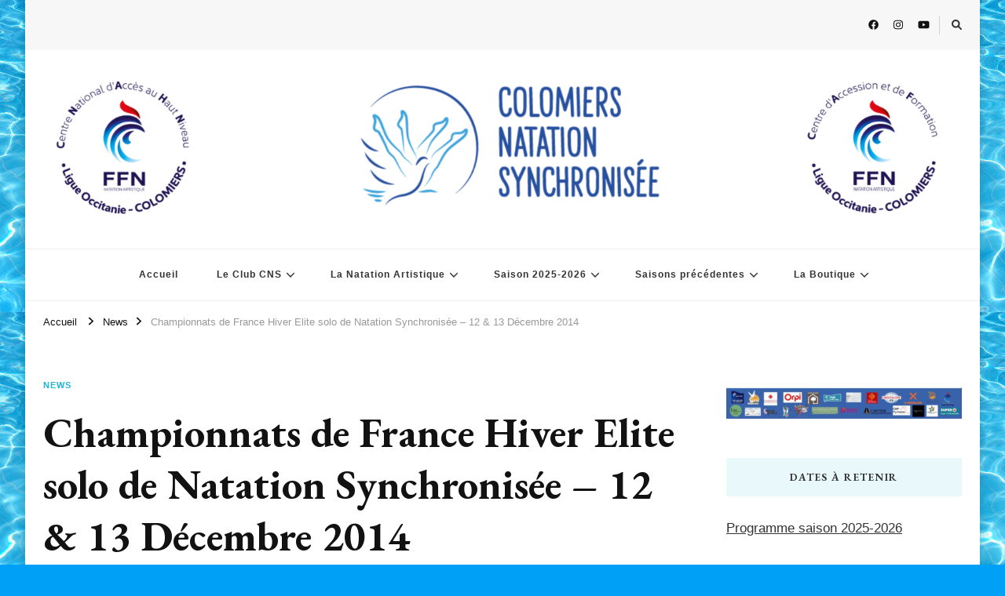

--- FILE ---
content_type: text/html; charset=UTF-8
request_url: https://www.usc-natsynchro.com/championnats-de-france-hiver-elite-solo-de-natation-synchronisee-12-13-decembre-2014/
body_size: 13026
content:
    <!DOCTYPE html>
    <html lang="fr-FR">
    <head itemscope itemtype="http://schema.org/WebSite">
	    <meta charset="UTF-8">
    <meta name="viewport" content="width=device-width, initial-scale=1">
    <link rel="profile" href="http://gmpg.org/xfn/11">
    <title>Championnats de France Hiver Elite solo de Natation Synchronisée &#8211; 12 &#038; 13 Décembre 2014</title>
<meta name='robots' content='max-image-preview:large' />
<link rel='dns-prefetch' href='//fonts.googleapis.com' />
<link rel="alternate" type="application/rss+xml" title=" &raquo; Flux" href="https://www.usc-natsynchro.com/feed/" />
<link rel="alternate" type="application/rss+xml" title=" &raquo; Flux des commentaires" href="https://www.usc-natsynchro.com/comments/feed/" />
<link rel="alternate" title="oEmbed (JSON)" type="application/json+oembed" href="https://www.usc-natsynchro.com/wp-json/oembed/1.0/embed?url=https%3A%2F%2Fwww.usc-natsynchro.com%2Fchampionnats-de-france-hiver-elite-solo-de-natation-synchronisee-12-13-decembre-2014%2F" />
<link rel="alternate" title="oEmbed (XML)" type="text/xml+oembed" href="https://www.usc-natsynchro.com/wp-json/oembed/1.0/embed?url=https%3A%2F%2Fwww.usc-natsynchro.com%2Fchampionnats-de-france-hiver-elite-solo-de-natation-synchronisee-12-13-decembre-2014%2F&#038;format=xml" />
<style id='wp-img-auto-sizes-contain-inline-css' type='text/css'>
img:is([sizes=auto i],[sizes^="auto," i]){contain-intrinsic-size:3000px 1500px}
/*# sourceURL=wp-img-auto-sizes-contain-inline-css */
</style>
<style id='wp-emoji-styles-inline-css' type='text/css'>

	img.wp-smiley, img.emoji {
		display: inline !important;
		border: none !important;
		box-shadow: none !important;
		height: 1em !important;
		width: 1em !important;
		margin: 0 0.07em !important;
		vertical-align: -0.1em !important;
		background: none !important;
		padding: 0 !important;
	}
/*# sourceURL=wp-emoji-styles-inline-css */
</style>
<style id='wp-block-library-inline-css' type='text/css'>
:root{--wp-block-synced-color:#7a00df;--wp-block-synced-color--rgb:122,0,223;--wp-bound-block-color:var(--wp-block-synced-color);--wp-editor-canvas-background:#ddd;--wp-admin-theme-color:#007cba;--wp-admin-theme-color--rgb:0,124,186;--wp-admin-theme-color-darker-10:#006ba1;--wp-admin-theme-color-darker-10--rgb:0,107,160.5;--wp-admin-theme-color-darker-20:#005a87;--wp-admin-theme-color-darker-20--rgb:0,90,135;--wp-admin-border-width-focus:2px}@media (min-resolution:192dpi){:root{--wp-admin-border-width-focus:1.5px}}.wp-element-button{cursor:pointer}:root .has-very-light-gray-background-color{background-color:#eee}:root .has-very-dark-gray-background-color{background-color:#313131}:root .has-very-light-gray-color{color:#eee}:root .has-very-dark-gray-color{color:#313131}:root .has-vivid-green-cyan-to-vivid-cyan-blue-gradient-background{background:linear-gradient(135deg,#00d084,#0693e3)}:root .has-purple-crush-gradient-background{background:linear-gradient(135deg,#34e2e4,#4721fb 50%,#ab1dfe)}:root .has-hazy-dawn-gradient-background{background:linear-gradient(135deg,#faaca8,#dad0ec)}:root .has-subdued-olive-gradient-background{background:linear-gradient(135deg,#fafae1,#67a671)}:root .has-atomic-cream-gradient-background{background:linear-gradient(135deg,#fdd79a,#004a59)}:root .has-nightshade-gradient-background{background:linear-gradient(135deg,#330968,#31cdcf)}:root .has-midnight-gradient-background{background:linear-gradient(135deg,#020381,#2874fc)}:root{--wp--preset--font-size--normal:16px;--wp--preset--font-size--huge:42px}.has-regular-font-size{font-size:1em}.has-larger-font-size{font-size:2.625em}.has-normal-font-size{font-size:var(--wp--preset--font-size--normal)}.has-huge-font-size{font-size:var(--wp--preset--font-size--huge)}.has-text-align-center{text-align:center}.has-text-align-left{text-align:left}.has-text-align-right{text-align:right}.has-fit-text{white-space:nowrap!important}#end-resizable-editor-section{display:none}.aligncenter{clear:both}.items-justified-left{justify-content:flex-start}.items-justified-center{justify-content:center}.items-justified-right{justify-content:flex-end}.items-justified-space-between{justify-content:space-between}.screen-reader-text{border:0;clip-path:inset(50%);height:1px;margin:-1px;overflow:hidden;padding:0;position:absolute;width:1px;word-wrap:normal!important}.screen-reader-text:focus{background-color:#ddd;clip-path:none;color:#444;display:block;font-size:1em;height:auto;left:5px;line-height:normal;padding:15px 23px 14px;text-decoration:none;top:5px;width:auto;z-index:100000}html :where(.has-border-color){border-style:solid}html :where([style*=border-top-color]){border-top-style:solid}html :where([style*=border-right-color]){border-right-style:solid}html :where([style*=border-bottom-color]){border-bottom-style:solid}html :where([style*=border-left-color]){border-left-style:solid}html :where([style*=border-width]){border-style:solid}html :where([style*=border-top-width]){border-top-style:solid}html :where([style*=border-right-width]){border-right-style:solid}html :where([style*=border-bottom-width]){border-bottom-style:solid}html :where([style*=border-left-width]){border-left-style:solid}html :where(img[class*=wp-image-]){height:auto;max-width:100%}:where(figure){margin:0 0 1em}html :where(.is-position-sticky){--wp-admin--admin-bar--position-offset:var(--wp-admin--admin-bar--height,0px)}@media screen and (max-width:600px){html :where(.is-position-sticky){--wp-admin--admin-bar--position-offset:0px}}

/*# sourceURL=wp-block-library-inline-css */
</style><style id='global-styles-inline-css' type='text/css'>
:root{--wp--preset--aspect-ratio--square: 1;--wp--preset--aspect-ratio--4-3: 4/3;--wp--preset--aspect-ratio--3-4: 3/4;--wp--preset--aspect-ratio--3-2: 3/2;--wp--preset--aspect-ratio--2-3: 2/3;--wp--preset--aspect-ratio--16-9: 16/9;--wp--preset--aspect-ratio--9-16: 9/16;--wp--preset--color--black: #000000;--wp--preset--color--cyan-bluish-gray: #abb8c3;--wp--preset--color--white: #ffffff;--wp--preset--color--pale-pink: #f78da7;--wp--preset--color--vivid-red: #cf2e2e;--wp--preset--color--luminous-vivid-orange: #ff6900;--wp--preset--color--luminous-vivid-amber: #fcb900;--wp--preset--color--light-green-cyan: #7bdcb5;--wp--preset--color--vivid-green-cyan: #00d084;--wp--preset--color--pale-cyan-blue: #8ed1fc;--wp--preset--color--vivid-cyan-blue: #0693e3;--wp--preset--color--vivid-purple: #9b51e0;--wp--preset--gradient--vivid-cyan-blue-to-vivid-purple: linear-gradient(135deg,rgb(6,147,227) 0%,rgb(155,81,224) 100%);--wp--preset--gradient--light-green-cyan-to-vivid-green-cyan: linear-gradient(135deg,rgb(122,220,180) 0%,rgb(0,208,130) 100%);--wp--preset--gradient--luminous-vivid-amber-to-luminous-vivid-orange: linear-gradient(135deg,rgb(252,185,0) 0%,rgb(255,105,0) 100%);--wp--preset--gradient--luminous-vivid-orange-to-vivid-red: linear-gradient(135deg,rgb(255,105,0) 0%,rgb(207,46,46) 100%);--wp--preset--gradient--very-light-gray-to-cyan-bluish-gray: linear-gradient(135deg,rgb(238,238,238) 0%,rgb(169,184,195) 100%);--wp--preset--gradient--cool-to-warm-spectrum: linear-gradient(135deg,rgb(74,234,220) 0%,rgb(151,120,209) 20%,rgb(207,42,186) 40%,rgb(238,44,130) 60%,rgb(251,105,98) 80%,rgb(254,248,76) 100%);--wp--preset--gradient--blush-light-purple: linear-gradient(135deg,rgb(255,206,236) 0%,rgb(152,150,240) 100%);--wp--preset--gradient--blush-bordeaux: linear-gradient(135deg,rgb(254,205,165) 0%,rgb(254,45,45) 50%,rgb(107,0,62) 100%);--wp--preset--gradient--luminous-dusk: linear-gradient(135deg,rgb(255,203,112) 0%,rgb(199,81,192) 50%,rgb(65,88,208) 100%);--wp--preset--gradient--pale-ocean: linear-gradient(135deg,rgb(255,245,203) 0%,rgb(182,227,212) 50%,rgb(51,167,181) 100%);--wp--preset--gradient--electric-grass: linear-gradient(135deg,rgb(202,248,128) 0%,rgb(113,206,126) 100%);--wp--preset--gradient--midnight: linear-gradient(135deg,rgb(2,3,129) 0%,rgb(40,116,252) 100%);--wp--preset--font-size--small: 13px;--wp--preset--font-size--medium: 20px;--wp--preset--font-size--large: 36px;--wp--preset--font-size--x-large: 42px;--wp--preset--spacing--20: 0.44rem;--wp--preset--spacing--30: 0.67rem;--wp--preset--spacing--40: 1rem;--wp--preset--spacing--50: 1.5rem;--wp--preset--spacing--60: 2.25rem;--wp--preset--spacing--70: 3.38rem;--wp--preset--spacing--80: 5.06rem;--wp--preset--shadow--natural: 6px 6px 9px rgba(0, 0, 0, 0.2);--wp--preset--shadow--deep: 12px 12px 50px rgba(0, 0, 0, 0.4);--wp--preset--shadow--sharp: 6px 6px 0px rgba(0, 0, 0, 0.2);--wp--preset--shadow--outlined: 6px 6px 0px -3px rgb(255, 255, 255), 6px 6px rgb(0, 0, 0);--wp--preset--shadow--crisp: 6px 6px 0px rgb(0, 0, 0);}:where(.is-layout-flex){gap: 0.5em;}:where(.is-layout-grid){gap: 0.5em;}body .is-layout-flex{display: flex;}.is-layout-flex{flex-wrap: wrap;align-items: center;}.is-layout-flex > :is(*, div){margin: 0;}body .is-layout-grid{display: grid;}.is-layout-grid > :is(*, div){margin: 0;}:where(.wp-block-columns.is-layout-flex){gap: 2em;}:where(.wp-block-columns.is-layout-grid){gap: 2em;}:where(.wp-block-post-template.is-layout-flex){gap: 1.25em;}:where(.wp-block-post-template.is-layout-grid){gap: 1.25em;}.has-black-color{color: var(--wp--preset--color--black) !important;}.has-cyan-bluish-gray-color{color: var(--wp--preset--color--cyan-bluish-gray) !important;}.has-white-color{color: var(--wp--preset--color--white) !important;}.has-pale-pink-color{color: var(--wp--preset--color--pale-pink) !important;}.has-vivid-red-color{color: var(--wp--preset--color--vivid-red) !important;}.has-luminous-vivid-orange-color{color: var(--wp--preset--color--luminous-vivid-orange) !important;}.has-luminous-vivid-amber-color{color: var(--wp--preset--color--luminous-vivid-amber) !important;}.has-light-green-cyan-color{color: var(--wp--preset--color--light-green-cyan) !important;}.has-vivid-green-cyan-color{color: var(--wp--preset--color--vivid-green-cyan) !important;}.has-pale-cyan-blue-color{color: var(--wp--preset--color--pale-cyan-blue) !important;}.has-vivid-cyan-blue-color{color: var(--wp--preset--color--vivid-cyan-blue) !important;}.has-vivid-purple-color{color: var(--wp--preset--color--vivid-purple) !important;}.has-black-background-color{background-color: var(--wp--preset--color--black) !important;}.has-cyan-bluish-gray-background-color{background-color: var(--wp--preset--color--cyan-bluish-gray) !important;}.has-white-background-color{background-color: var(--wp--preset--color--white) !important;}.has-pale-pink-background-color{background-color: var(--wp--preset--color--pale-pink) !important;}.has-vivid-red-background-color{background-color: var(--wp--preset--color--vivid-red) !important;}.has-luminous-vivid-orange-background-color{background-color: var(--wp--preset--color--luminous-vivid-orange) !important;}.has-luminous-vivid-amber-background-color{background-color: var(--wp--preset--color--luminous-vivid-amber) !important;}.has-light-green-cyan-background-color{background-color: var(--wp--preset--color--light-green-cyan) !important;}.has-vivid-green-cyan-background-color{background-color: var(--wp--preset--color--vivid-green-cyan) !important;}.has-pale-cyan-blue-background-color{background-color: var(--wp--preset--color--pale-cyan-blue) !important;}.has-vivid-cyan-blue-background-color{background-color: var(--wp--preset--color--vivid-cyan-blue) !important;}.has-vivid-purple-background-color{background-color: var(--wp--preset--color--vivid-purple) !important;}.has-black-border-color{border-color: var(--wp--preset--color--black) !important;}.has-cyan-bluish-gray-border-color{border-color: var(--wp--preset--color--cyan-bluish-gray) !important;}.has-white-border-color{border-color: var(--wp--preset--color--white) !important;}.has-pale-pink-border-color{border-color: var(--wp--preset--color--pale-pink) !important;}.has-vivid-red-border-color{border-color: var(--wp--preset--color--vivid-red) !important;}.has-luminous-vivid-orange-border-color{border-color: var(--wp--preset--color--luminous-vivid-orange) !important;}.has-luminous-vivid-amber-border-color{border-color: var(--wp--preset--color--luminous-vivid-amber) !important;}.has-light-green-cyan-border-color{border-color: var(--wp--preset--color--light-green-cyan) !important;}.has-vivid-green-cyan-border-color{border-color: var(--wp--preset--color--vivid-green-cyan) !important;}.has-pale-cyan-blue-border-color{border-color: var(--wp--preset--color--pale-cyan-blue) !important;}.has-vivid-cyan-blue-border-color{border-color: var(--wp--preset--color--vivid-cyan-blue) !important;}.has-vivid-purple-border-color{border-color: var(--wp--preset--color--vivid-purple) !important;}.has-vivid-cyan-blue-to-vivid-purple-gradient-background{background: var(--wp--preset--gradient--vivid-cyan-blue-to-vivid-purple) !important;}.has-light-green-cyan-to-vivid-green-cyan-gradient-background{background: var(--wp--preset--gradient--light-green-cyan-to-vivid-green-cyan) !important;}.has-luminous-vivid-amber-to-luminous-vivid-orange-gradient-background{background: var(--wp--preset--gradient--luminous-vivid-amber-to-luminous-vivid-orange) !important;}.has-luminous-vivid-orange-to-vivid-red-gradient-background{background: var(--wp--preset--gradient--luminous-vivid-orange-to-vivid-red) !important;}.has-very-light-gray-to-cyan-bluish-gray-gradient-background{background: var(--wp--preset--gradient--very-light-gray-to-cyan-bluish-gray) !important;}.has-cool-to-warm-spectrum-gradient-background{background: var(--wp--preset--gradient--cool-to-warm-spectrum) !important;}.has-blush-light-purple-gradient-background{background: var(--wp--preset--gradient--blush-light-purple) !important;}.has-blush-bordeaux-gradient-background{background: var(--wp--preset--gradient--blush-bordeaux) !important;}.has-luminous-dusk-gradient-background{background: var(--wp--preset--gradient--luminous-dusk) !important;}.has-pale-ocean-gradient-background{background: var(--wp--preset--gradient--pale-ocean) !important;}.has-electric-grass-gradient-background{background: var(--wp--preset--gradient--electric-grass) !important;}.has-midnight-gradient-background{background: var(--wp--preset--gradient--midnight) !important;}.has-small-font-size{font-size: var(--wp--preset--font-size--small) !important;}.has-medium-font-size{font-size: var(--wp--preset--font-size--medium) !important;}.has-large-font-size{font-size: var(--wp--preset--font-size--large) !important;}.has-x-large-font-size{font-size: var(--wp--preset--font-size--x-large) !important;}
/*# sourceURL=global-styles-inline-css */
</style>

<style id='classic-theme-styles-inline-css' type='text/css'>
/*! This file is auto-generated */
.wp-block-button__link{color:#fff;background-color:#32373c;border-radius:9999px;box-shadow:none;text-decoration:none;padding:calc(.667em + 2px) calc(1.333em + 2px);font-size:1.125em}.wp-block-file__button{background:#32373c;color:#fff;text-decoration:none}
/*# sourceURL=/wp-includes/css/classic-themes.min.css */
</style>
<link rel='stylesheet' id='owl-carousel-css' href='https://www.usc-natsynchro.com/wp-content/themes/vilva/css/owl.carousel.min.css?ver=2.3.4' type='text/css' media='all' />
<link rel='stylesheet' id='animate-css' href='https://www.usc-natsynchro.com/wp-content/themes/vilva/css/animate.min.css?ver=3.5.2' type='text/css' media='all' />
<link rel='stylesheet' id='vilva-google-fonts-css' href='https://fonts.googleapis.com/css?family=EB+Garamond%3Aregular%2C500%2C600%2C700%2C800%2Citalic%2C500italic%2C600italic%2C700italic%2C800italic%7CEB+Garamond%3Aregular' type='text/css' media='all' />
<link rel='stylesheet' id='vilva-css' href='https://www.usc-natsynchro.com/wp-content/themes/vilva/style.css?ver=1.2.1' type='text/css' media='all' />
<link rel='stylesheet' id='vilva-gutenberg-css' href='https://www.usc-natsynchro.com/wp-content/themes/vilva/css/gutenberg.min.css?ver=1.2.1' type='text/css' media='all' />
<link rel='stylesheet' id='tablepress-default-css' href='https://www.usc-natsynchro.com/wp-content/plugins/tablepress/css/build/default.css?ver=3.2.6' type='text/css' media='all' />
<script type="text/javascript" src="https://www.usc-natsynchro.com/wp-includes/js/jquery/jquery.min.js?ver=3.7.1" id="jquery-core-js"></script>
<script type="text/javascript" src="https://www.usc-natsynchro.com/wp-includes/js/jquery/jquery-migrate.min.js?ver=3.4.1" id="jquery-migrate-js"></script>
<script type="text/javascript" src="https://www.usc-natsynchro.com/wp-content/plugins/google-analyticator/external-tracking.min.js?ver=6.5.7" id="ga-external-tracking-js"></script>
<link rel="https://api.w.org/" href="https://www.usc-natsynchro.com/wp-json/" /><link rel="alternate" title="JSON" type="application/json" href="https://www.usc-natsynchro.com/wp-json/wp/v2/posts/1708" /><link rel="EditURI" type="application/rsd+xml" title="RSD" href="https://www.usc-natsynchro.com/xmlrpc.php?rsd" />
<meta name="generator" content="WordPress 6.9" />
<link rel="canonical" href="https://www.usc-natsynchro.com/championnats-de-france-hiver-elite-solo-de-natation-synchronisee-12-13-decembre-2014/" />
<link rel='shortlink' href='https://www.usc-natsynchro.com/?p=1708' />

		<!-- GA Google Analytics @ https://m0n.co/ga -->
		<script>
			(function(i,s,o,g,r,a,m){i['GoogleAnalyticsObject']=r;i[r]=i[r]||function(){
			(i[r].q=i[r].q||[]).push(arguments)},i[r].l=1*new Date();a=s.createElement(o),
			m=s.getElementsByTagName(o)[0];a.async=1;a.src=g;m.parentNode.insertBefore(a,m)
			})(window,document,'script','https://www.google-analytics.com/analytics.js','ga');
			ga('create', 'UA-71666731-1', 'auto');
			ga('send', 'pageview');
		</script>

	<script type="application/ld+json">{
    "@context": "http://schema.org",
    "@type": "Blog",
    "mainEntityOfPage": {
        "@type": "WebPage",
        "@id": "https://www.usc-natsynchro.com/championnats-de-france-hiver-elite-solo-de-natation-synchronisee-12-13-decembre-2014/"
    },
    "headline": "Championnats de France Hiver Elite solo de Natation Synchronisée &#8211; 12 &#038; 13 Décembre 2014",
    "datePublished": "2014-12-11T23:41:48+0100",
    "dateModified": "2014-12-11T23:41:48+0100",
    "author": {
        "@type": "Person",
        "name": "Céline BARUT"
    },
    "description": "Bonne chance à toutes nos nageuses engagées dans ce championnat qui débute demain:---Solo libre espoirs--- VAL",
    "publisher": {
        "@type": "Organization",
        "name": "",
        "description": "",
        "logo": {
            "@type": "ImageObject",
            "url": "https://www.usc-natsynchro.com/wp-content/uploads/2023/04/cropped-ColomiersNatSynchro-2-1-363x60.png",
            "width": 363,
            "height": 60
        }
    }
}</script><style type="text/css" id="custom-background-css">
body.custom-background { background-color: #00a0f7; background-image: url("https://www.usc-natsynchro.com/wp-content/uploads/2021/10/depositphotos_1323604-stock-photo-swimming-pool.jpeg"); background-position: left top; background-size: auto; background-repeat: repeat; background-attachment: scroll; }
</style>
	<link rel="icon" href="https://www.usc-natsynchro.com/wp-content/uploads/2021/09/cropped-Logo-1sf-32x32.png" sizes="32x32" />
<link rel="icon" href="https://www.usc-natsynchro.com/wp-content/uploads/2021/09/cropped-Logo-1sf-192x192.png" sizes="192x192" />
<link rel="apple-touch-icon" href="https://www.usc-natsynchro.com/wp-content/uploads/2021/09/cropped-Logo-1sf-180x180.png" />
<meta name="msapplication-TileImage" content="https://www.usc-natsynchro.com/wp-content/uploads/2021/09/cropped-Logo-1sf-270x270.png" />
<!-- Google Analytics Tracking by Google Analyticator 6.5.7 -->
<script type="text/javascript">
    var analyticsFileTypes = [];
    var analyticsSnippet = 'disabled';
    var analyticsEventTracking = 'enabled';
</script>
<script type="text/javascript">
	(function(i,s,o,g,r,a,m){i['GoogleAnalyticsObject']=r;i[r]=i[r]||function(){
	(i[r].q=i[r].q||[]).push(arguments)},i[r].l=1*new Date();a=s.createElement(o),
	m=s.getElementsByTagName(o)[0];a.async=1;a.src=g;m.parentNode.insertBefore(a,m)
	})(window,document,'script','//www.google-analytics.com/analytics.js','ga');
	ga('create', 'UA-71666731-1', 'auto');
 
	ga('send', 'pageview');
</script>
<style type='text/css' media='all'>     
    .content-newsletter .blossomthemes-email-newsletter-wrapper.bg-img:after,
    .widget_blossomthemes_email_newsletter_widget .blossomthemes-email-newsletter-wrapper:after{
        background: rgba(34, 181, 214, 0.8);    }
    
    /*Typography*/

    body,
    button,
    input,
    select,
    optgroup,
    textarea{
        font-family : Arial, Helvetica, sans-serif;
        font-size   : 17px;        
    }

    :root {
	    --primary-font: Arial, Helvetica, sans-serif;
	    --secondary-font: EB Garamond;
	    --primary-color: #22b5d6;
	    --primary-color-rgb: 34, 181, 214;
	}
    
    .site-branding .site-title-wrap .site-title{
        font-size   : 30px;
        font-family : EB Garamond;
        font-weight : 400;
        font-style  : normal;
    }
    
    .site-branding .site-title-wrap .site-title a{
		color: #1e73be;
	}
    
    .custom-logo-link img{
	    width: 1250px;
	    max-width: 100%;
	}

    .comment-body .reply .comment-reply-link:hover:before {
		background-image: url('data:image/svg+xml; utf-8, <svg xmlns="http://www.w3.org/2000/svg" width="18" height="15" viewBox="0 0 18 15"><path d="M934,147.2a11.941,11.941,0,0,1,7.5,3.7,16.063,16.063,0,0,1,3.5,7.3c-2.4-3.4-6.1-5.1-11-5.1v4.1l-7-7,7-7Z" transform="translate(-927 -143.2)" fill="%2322b5d6"/></svg>');
	}

	.site-header.style-five .header-mid .search-form .search-submit:hover {
		background-image: url('data:image/svg+xml; utf-8, <svg xmlns="http://www.w3.org/2000/svg" viewBox="0 0 512 512"><path fill="%2322b5d6" d="M508.5 468.9L387.1 347.5c-2.3-2.3-5.3-3.5-8.5-3.5h-13.2c31.5-36.5 50.6-84 50.6-136C416 93.1 322.9 0 208 0S0 93.1 0 208s93.1 208 208 208c52 0 99.5-19.1 136-50.6v13.2c0 3.2 1.3 6.2 3.5 8.5l121.4 121.4c4.7 4.7 12.3 4.7 17 0l22.6-22.6c4.7-4.7 4.7-12.3 0-17zM208 368c-88.4 0-160-71.6-160-160S119.6 48 208 48s160 71.6 160 160-71.6 160-160 160z"></path></svg>');
	}

	.site-header.style-seven .header-bottom .search-form .search-submit:hover {
		background-image: url('data:image/svg+xml; utf-8, <svg xmlns="http://www.w3.org/2000/svg" viewBox="0 0 512 512"><path fill="%2322b5d6" d="M508.5 468.9L387.1 347.5c-2.3-2.3-5.3-3.5-8.5-3.5h-13.2c31.5-36.5 50.6-84 50.6-136C416 93.1 322.9 0 208 0S0 93.1 0 208s93.1 208 208 208c52 0 99.5-19.1 136-50.6v13.2c0 3.2 1.3 6.2 3.5 8.5l121.4 121.4c4.7 4.7 12.3 4.7 17 0l22.6-22.6c4.7-4.7 4.7-12.3 0-17zM208 368c-88.4 0-160-71.6-160-160S119.6 48 208 48s160 71.6 160 160-71.6 160-160 160z"></path></svg>');
	}

	.site-header.style-fourteen .search-form .search-submit:hover {
		background-image: url('data:image/svg+xml; utf-8, <svg xmlns="http://www.w3.org/2000/svg" viewBox="0 0 512 512"><path fill="%2322b5d6" d="M508.5 468.9L387.1 347.5c-2.3-2.3-5.3-3.5-8.5-3.5h-13.2c31.5-36.5 50.6-84 50.6-136C416 93.1 322.9 0 208 0S0 93.1 0 208s93.1 208 208 208c52 0 99.5-19.1 136-50.6v13.2c0 3.2 1.3 6.2 3.5 8.5l121.4 121.4c4.7 4.7 12.3 4.7 17 0l22.6-22.6c4.7-4.7 4.7-12.3 0-17zM208 368c-88.4 0-160-71.6-160-160S119.6 48 208 48s160 71.6 160 160-71.6 160-160 160z"></path></svg>');
	}

	.search-results .content-area > .page-header .search-submit:hover {
		background-image: url('data:image/svg+xml; utf-8, <svg xmlns="http://www.w3.org/2000/svg" viewBox="0 0 512 512"><path fill="%2322b5d6" d="M508.5 468.9L387.1 347.5c-2.3-2.3-5.3-3.5-8.5-3.5h-13.2c31.5-36.5 50.6-84 50.6-136C416 93.1 322.9 0 208 0S0 93.1 0 208s93.1 208 208 208c52 0 99.5-19.1 136-50.6v13.2c0 3.2 1.3 6.2 3.5 8.5l121.4 121.4c4.7 4.7 12.3 4.7 17 0l22.6-22.6c4.7-4.7 4.7-12.3 0-17zM208 368c-88.4 0-160-71.6-160-160S119.6 48 208 48s160 71.6 160 160-71.6 160-160 160z"></path></svg>');
	}
           
    </style></head>

<body class="wp-singular post-template-default single single-post postid-1708 single-format-standard custom-background wp-custom-logo wp-embed-responsive wp-theme-vilva custom-background-image custom-background-color single-style-four underline rightsidebar" itemscope itemtype="http://schema.org/WebPage">

    <div id="page" class="site">
        <a class="skip-link" href="#content">Aller au contenu</a>
    
    <header id="masthead" class="site-header style-one" itemscope itemtype="http://schema.org/WPHeader">
        <div class="header-t">
            <div class="container">
                    
	<nav class="secondary-menu">
                <div class="secondary-menu-list menu-modal cover-modal" data-modal-target-string=".menu-modal">
            <button class="close close-nav-toggle" data-toggle-target=".menu-modal" data-toggle-body-class="showing-menu-modal" aria-expanded="false" data-set-focus=".menu-modal">
                <span class="toggle-bar"></span>
                <span class="toggle-bar"></span>
            </button>
            <div class="mobile-menu" aria-label="Mobile">
                            </div>
        </div>
	</nav>
                    <div class="right">
                                            <div class="header-social">
                                <ul class="social-networks">
    	            <li>
                <a href="https://www.facebook.com/ColomiersNatSynchro" target="_blank" rel="nofollow noopener">
                    <i class="fab fa-facebook"></i>
                </a>
            </li>    	   
                        <li>
                <a href="https://www.instagram.com/colomiers_natationsynchronisee/?hl=fr" target="_blank" rel="nofollow noopener">
                    <i class="fab fa-instagram"></i>
                </a>
            </li>    	   
                        <li>
                <a href="https://www.youtube.com/channel/UC4Ive1cKtU_pVEx1RU4C6ag" target="_blank" rel="nofollow noopener">
                    <i class="fab fa-youtube"></i>
                </a>
            </li>    	   
            	</ul>
                            </div><!-- .header-social -->
                                                                <div class="header-search">                
                            <button class="search-toggle" data-toggle-target=".search-modal" data-toggle-body-class="showing-search-modal" data-set-focus=".search-modal .search-field" aria-expanded="false">
                                <i class="fas fa-search"></i>
                            </button>
                            <div class="header-search-wrap search-modal cover-modal" data-modal-target-string=".search-modal">
                                <div class="header-search-inner-wrap">
                                    <form role="search" method="get" class="search-form" action="https://www.usc-natsynchro.com/">
                    <label>
                        <span class="screen-reader-text">Vous recherchiez quelque chose ?
                        </span>
                        <input type="search" class="search-field" placeholder="Taper &amp; appuyez sur Entrer…" value="" name="s" />
                    </label>                
                    <input type="submit" id="submit-field" class="search-submit" value="Recherche" />
                </form>                                    <button class="close" data-toggle-target=".search-modal" data-toggle-body-class="showing-search-modal" data-set-focus=".search-modal .search-field" aria-expanded="false"></button>
                                </div>
                            </div>
                        </div><!-- .header-search -->
                                
                </div><!-- .right -->
            </div>
        </div><!-- .header-t -->

        <div class="header-mid">
            <div class="container">
                        <div class="site-branding" itemscope itemtype="http://schema.org/Organization">  
            <div class="site-logo">
                <a href="https://www.usc-natsynchro.com/" class="custom-logo-link" rel="home"><img width="1999" height="330" src="https://www.usc-natsynchro.com/wp-content/uploads/2023/04/cropped-ColomiersNatSynchro-2-1.png" class="custom-logo" alt="" decoding="async" fetchpriority="high" srcset="https://www.usc-natsynchro.com/wp-content/uploads/2023/04/cropped-ColomiersNatSynchro-2-1.png 1999w, https://www.usc-natsynchro.com/wp-content/uploads/2023/04/cropped-ColomiersNatSynchro-2-1-300x50.png 300w, https://www.usc-natsynchro.com/wp-content/uploads/2023/04/cropped-ColomiersNatSynchro-2-1-1024x169.png 1024w, https://www.usc-natsynchro.com/wp-content/uploads/2023/04/cropped-ColomiersNatSynchro-2-1-768x127.png 768w, https://www.usc-natsynchro.com/wp-content/uploads/2023/04/cropped-ColomiersNatSynchro-2-1-1536x254.png 1536w, https://www.usc-natsynchro.com/wp-content/uploads/2023/04/cropped-ColomiersNatSynchro-2-1-363x60.png 363w" sizes="(max-width: 1999px) 100vw, 1999px" /></a>            </div>

                    </div>    
                </div>
        </div><!-- .header-mid -->

        <div class="header-bottom">
            <div class="container">
                	<nav id="site-navigation" class="main-navigation" itemscope itemtype="http://schema.org/SiteNavigationElement">
                    <button class="toggle-btn" data-toggle-target=".main-menu-modal" data-toggle-body-class="showing-main-menu-modal" aria-expanded="false" data-set-focus=".close-main-nav-toggle">
                <span class="toggle-bar"></span>
                <span class="toggle-bar"></span>
                <span class="toggle-bar"></span>
            </button>
                <div class="primary-menu-list main-menu-modal cover-modal" data-modal-target-string=".main-menu-modal">
            <button class="close close-main-nav-toggle" data-toggle-target=".main-menu-modal" data-toggle-body-class="showing-main-menu-modal" aria-expanded="false" data-set-focus=".main-menu-modal"></button>
            <div class="mobile-menu" aria-label="Mobile">
                <div class="menu-principal-container"><ul id="primary-menu" class="nav-menu main-menu-modal"><li id="menu-item-10109" class="menu-item menu-item-type-custom menu-item-object-custom menu-item-home menu-item-10109"><a href="http://www.usc-natsynchro.com/">Accueil</a></li>
<li id="menu-item-10065" class="menu-item menu-item-type-post_type menu-item-object-page menu-item-has-children menu-item-10065"><a href="https://www.usc-natsynchro.com/clubcns/">Le Club CNS</a>
<ul class="sub-menu">
	<li id="menu-item-12666" class="menu-item menu-item-type-post_type menu-item-object-page menu-item-12666"><a href="https://www.usc-natsynchro.com/clubcns/palmares-du-club/">Palmarès du club</a></li>
	<li id="menu-item-12734" class="menu-item menu-item-type-post_type menu-item-object-page menu-item-12734"><a href="https://www.usc-natsynchro.com/caf-natation-artistique/">CAF Natation Artistique</a></li>
	<li id="menu-item-12768" class="menu-item menu-item-type-post_type menu-item-object-page menu-item-12768"><a href="https://www.usc-natsynchro.com/clubcns/cnahn-natation-artistique/">CNAHN Natation Artistique</a></li>
	<li id="menu-item-10075" class="menu-item menu-item-type-post_type menu-item-object-page menu-item-10075"><a href="https://www.usc-natsynchro.com/clubcns/nos-entraineurs/">Equipe technique</a></li>
	<li id="menu-item-10074" class="menu-item menu-item-type-post_type menu-item-object-page menu-item-10074"><a href="https://www.usc-natsynchro.com/clubcns/lequipe-dirigeante/">Equipe dirigeante</a></li>
	<li id="menu-item-10076" class="menu-item menu-item-type-post_type menu-item-object-page menu-item-10076"><a href="https://www.usc-natsynchro.com/les-mamans-referentes/">Mamans référentes</a></li>
	<li id="menu-item-10068" class="menu-item menu-item-type-post_type menu-item-object-page menu-item-has-children menu-item-10068"><a href="https://www.usc-natsynchro.com/clubcns/communication/">Nos partenaires</a>
	<ul class="sub-menu">
		<li id="menu-item-10091" class="menu-item menu-item-type-post_type menu-item-object-page menu-item-10091"><a href="https://www.usc-natsynchro.com/clubcns/communication/un-partenariat-avec-les-associations/">Un partenariat avec les associations</a></li>
		<li id="menu-item-10092" class="menu-item menu-item-type-post_type menu-item-object-page menu-item-10092"><a href="https://www.usc-natsynchro.com/clubcns/communication/partenaires/">Nos Entreprises Partenaires</a></li>
	</ul>
</li>
</ul>
</li>
<li id="menu-item-10064" class="menu-item menu-item-type-post_type menu-item-object-page menu-item-has-children menu-item-10064"><a href="https://www.usc-natsynchro.com/la-synchro/">La Natation Artistique</a>
<ul class="sub-menu">
	<li id="menu-item-12529" class="menu-item menu-item-type-post_type menu-item-object-page menu-item-12529"><a href="https://www.usc-natsynchro.com/la-synchro/lhistorique/">Histoire de la discipline</a></li>
	<li id="menu-item-12530" class="menu-item menu-item-type-post_type menu-item-object-page menu-item-12530"><a href="https://www.usc-natsynchro.com/la-synchro/la-natation-synchronisee-de-a-a-z-ou-presque/">La natation synchronisée de A à Z ( ou presque)</a></li>
	<li id="menu-item-10081" class="menu-item menu-item-type-post_type menu-item-object-page menu-item-has-children menu-item-10081"><a href="https://www.usc-natsynchro.com/la-synchro/les-entrainements/">Entrainement type</a>
	<ul class="sub-menu">
		<li id="menu-item-11685" class="menu-item menu-item-type-post_type menu-item-object-page menu-item-has-children menu-item-11685"><a href="https://www.usc-natsynchro.com/la-synchro/danse/">Les entrainements à sec</a>
		<ul class="sub-menu">
			<li id="menu-item-11704" class="menu-item menu-item-type-post_type menu-item-object-page menu-item-11704"><a href="https://www.usc-natsynchro.com/avenirs-1-et-2-challenge-et-jeune-2-challenge/">Parcours à sec découverte</a></li>
			<li id="menu-item-11706" class="menu-item menu-item-type-post_type menu-item-object-page menu-item-11706"><a href="https://www.usc-natsynchro.com/ini-1-et-decouverte/">Ini 1 et découverte</a></li>
			<li id="menu-item-11709" class="menu-item menu-item-type-post_type menu-item-object-page menu-item-11709"><a href="https://www.usc-natsynchro.com/ini-2-et-ini-3/">Ini 2 et ini 3</a></li>
			<li id="menu-item-11713" class="menu-item menu-item-type-post_type menu-item-object-page menu-item-11713"><a href="https://www.usc-natsynchro.com/avenirs-1-et-2-challenge-et-jeune-2-challenge-2/">Avenirs 1 et 2 challenge et jeune 2 challenge</a></li>
			<li id="menu-item-11716" class="menu-item menu-item-type-post_type menu-item-object-page menu-item-11716"><a href="https://www.usc-natsynchro.com/jeune-2-et-avenirs-1-et-2-fina-et-jeune-1-challenge/">Jeune 2 et Avenirs 1 et 2 Fina et jeune 1 challenge</a></li>
		</ul>
</li>
	</ul>
</li>
	<li id="menu-item-13036" class="menu-item menu-item-type-post_type menu-item-object-page menu-item-13036"><a href="https://www.usc-natsynchro.com/la-synchro/conseils-alimentaires/">Conseils alimentaires</a></li>
	<li id="menu-item-10077" class="menu-item menu-item-type-post_type menu-item-object-page menu-item-10077"><a href="https://www.usc-natsynchro.com/clubcns/les-officielsjuges-de-natation-synchronisee-au-club-de-colomiers-natsynchro/">Devenir Juges</a></li>
	<li id="menu-item-10083" class="menu-item menu-item-type-post_type menu-item-object-page menu-item-10083"><a href="https://www.usc-natsynchro.com/la-synchro/comment-je/">Comment faire&#8230;</a></li>
</ul>
</li>
<li id="menu-item-12972" class="menu-item menu-item-type-post_type menu-item-object-page menu-item-has-children menu-item-12972"><a href="https://www.usc-natsynchro.com/saison-2025-2026/">Saison 2025-2026</a>
<ul class="sub-menu">
	<li id="menu-item-13248" class="menu-item menu-item-type-post_type menu-item-object-page menu-item-13248"><a href="https://www.usc-natsynchro.com/programme-saison-2025-2026/">Programme Saison 2025 – 2026</a></li>
</ul>
</li>
<li id="menu-item-10067" class="menu-item menu-item-type-post_type menu-item-object-page menu-item-has-children menu-item-10067"><a href="https://www.usc-natsynchro.com/les-photos/">Saisons précédentes</a>
<ul class="sub-menu">
	<li id="menu-item-13152" class="menu-item menu-item-type-post_type menu-item-object-page menu-item-13152"><a href="https://www.usc-natsynchro.com/les-photos/le-programme-de-la-saison-2024-2025/">Programme 2024-2025</a></li>
	<li id="menu-item-12977" class="menu-item menu-item-type-post_type menu-item-object-page menu-item-12977"><a href="https://www.usc-natsynchro.com/les-photos/le-programme-de-la-saison-2023-2024/">Programme 2023-2024</a></li>
	<li id="menu-item-12393" class="menu-item menu-item-type-post_type menu-item-object-page menu-item-12393"><a href="https://www.usc-natsynchro.com/les-photos/programme-et-resultats-saison-2022-2023/">Résultats 2022-2023</a></li>
	<li id="menu-item-11967" class="menu-item menu-item-type-post_type menu-item-object-page menu-item-11967"><a href="https://www.usc-natsynchro.com/les-photos/programme-saison-2021-2022/">Résultats 2021-2022</a></li>
	<li id="menu-item-11511" class="menu-item menu-item-type-post_type menu-item-object-page menu-item-11511"><a href="https://www.usc-natsynchro.com/les-photos/programme-2020-2021/">Résultats 2020-2021</a></li>
	<li id="menu-item-11024" class="menu-item menu-item-type-post_type menu-item-object-page menu-item-11024"><a href="https://www.usc-natsynchro.com/saison-2019-2020/programme-et-resultats-2019-2020/">Résultats 2019-2020</a></li>
	<li id="menu-item-10297" class="menu-item menu-item-type-post_type menu-item-object-page menu-item-10297"><a href="https://www.usc-natsynchro.com/la-saison-2018-2019/programmes-et-resultats-2018-2019/">Résultats 2018-2019</a></li>
	<li id="menu-item-10090" class="menu-item menu-item-type-post_type menu-item-object-page menu-item-10090"><a href="https://www.usc-natsynchro.com/les-photos/saison-2017-2018/programmes-et-resultats/">Résultats 2017-2018</a></li>
	<li id="menu-item-10086" class="menu-item menu-item-type-post_type menu-item-object-page menu-item-10086"><a href="https://www.usc-natsynchro.com/les-photos/les-resultats-2016-2017/">Résultats 2016-2017</a></li>
</ul>
</li>
<li id="menu-item-10084" class="menu-item menu-item-type-post_type menu-item-object-page menu-item-has-children menu-item-10084"><a href="https://www.usc-natsynchro.com/les-articles-de-la-boutique/">La Boutique</a>
<ul class="sub-menu">
	<li id="menu-item-12598" class="menu-item menu-item-type-post_type menu-item-object-page menu-item-12598"><a href="https://www.usc-natsynchro.com/les-articles-de-la-boutique/equipements-necessaires/">Equipements Nécessaires</a></li>
	<li id="menu-item-12607" class="menu-item menu-item-type-post_type menu-item-object-page menu-item-12607"><a href="https://www.usc-natsynchro.com/les-articles-de-la-boutique/avantages-partenaires/">Avantages Partenaires</a></li>
</ul>
</li>
</ul></div>            </div>
        </div>
	</nav><!-- #site-navigation -->
                </div>
        </div><!-- .header-bottom -->
    </header>
            <div class="top-bar">
    		<div class="container">
            <div class="breadcrumb-wrapper">
                <div id="crumbs" itemscope itemtype="http://schema.org/BreadcrumbList"> 
                    <span itemprop="itemListElement" itemscope itemtype="http://schema.org/ListItem">
                        <a itemprop="item" href="https://www.usc-natsynchro.com"><span itemprop="name">Accueil</span></a>
                        <meta itemprop="position" content="1" />
                        <span class="separator"><i class="fa fa-angle-right"></i></span>
                    </span> <span itemprop="itemListElement" itemscope itemtype="http://schema.org/ListItem"><a itemprop="item" href="https://www.usc-natsynchro.com/category/news/"><span itemprop="name">News </span></a><meta itemprop="position" content="2" /><span class="separator"><i class="fa fa-angle-right"></i></span></span> <span class="current" itemprop="itemListElement" itemscope itemtype="http://schema.org/ListItem"><a itemprop="item" href="https://www.usc-natsynchro.com/championnats-de-france-hiver-elite-solo-de-natation-synchronisee-12-13-decembre-2014/"><span itemprop="name">Championnats de France Hiver Elite solo de Natation Synchronisée &#8211; 12 &#038; 13 Décembre 2014</span></a><meta itemprop="position" content="3" /></span></div></div><!-- .breadcrumb-wrapper -->    		</div>
    	</div>   
        <div id="content" class="site-content"><div class="container">    <div id="primary" class="content-area">	
    	<main id="main" class="site-main">

    	
<article id="post-1708" class="post-1708 post type-post status-publish format-standard hentry category-news sticky-meta">
    
	        <header class="entry-header">
            <div class="container">
                <div class="entry-meta">
                    <span class="category"><a href="https://www.usc-natsynchro.com/category/news/" rel="category tag">News</a></span>                </div>

                <h1 class="entry-title">Championnats de France Hiver Elite solo de Natation Synchronisée &#8211; 12 &#038; 13 Décembre 2014</h1>     

            </div>
        </header> 
    <div class="content-wrap">        <div class="article-meta">
            <div class="article-inner-meta">
                                    <span class="byline" itemprop="author">
                        <span class="author">
                            <a href="https://www.usc-natsynchro.com/author/barut/" class="url fn">
                                                                Céline BARUT                            </a>
                        </span>
                    </span>
                                </div>
        </div>
        <div class="entry-content" itemprop="text"><p><strong>Bonne chance à toutes nos nageuses engagées dans ce championnat qui débute demain:</strong></p>
<p>&#8212;Solo libre espoirs&#8212; VALIENTE Clara et GONZALEZ Laura</p>
<p>&#8212;Figures imposées espoirs&#8212; VALIENTE Clara, GONZALEZ Laura, PORLIER Lalie, MIOTTO Cécile, CORTIADE Manon</p>
<p>&#8212;Solo libre juniors&#8212; MANGIN Maëlys, TRICARD-MAUBACQ Océane</p>
<p>&#8212;Figures imposées juniors&#8212; MOURLANETTE Léa, MANGIN Maëlys, TRICARD-MAUBACQ Océane, BECHARD Emma, NOËL Mathilde, MOREAU Axelle</p>
<p><strong>Une pensée particulière pour Maëlys qui participera dimanche 14/12 aux sélections de l&rsquo;équipe de France et pour Emma VARO (forfait).</strong></p>
<p><a href="http://www.usc-natsynchro.com/wordpress/wp-content/uploads/2014/12/dont-fear-the-competition.jpg"><img decoding="async" class="alignleft size-medium wp-image-1709" title="don't fear the competition" src="http://www.usc-natsynchro.com/wordpress/wp-content/uploads/2014/12/dont-fear-the-competition-300x300.jpg" alt="" width="300" height="300" /></a></p>
<p><strong><br />
</strong></p>
</div><div class="entry-footer"></div></div></article><!-- #post-1708 -->
    	</main><!-- #main -->
        
                    
            <nav class="post-navigation pagination" role="navigation">
    			<div class="nav-links">
    				                            <div class="nav-previous">
                                <a href="https://www.usc-natsynchro.com/synchronat-a-cahors-ce-dimanche/" rel="prev">
                                    <span class="meta-nav"><svg xmlns="http://www.w3.org/2000/svg" viewBox="0 0 14 8"><defs><style>.arla{fill:#999596;}</style></defs><path class="arla" d="M16.01,11H8v2h8.01v3L22,12,16.01,8Z" transform="translate(22 16) rotate(180)"/></svg> Article précédent</span>
                                    <span class="post-title">Synchronat à Cahors, ce dimanche</span>
                                </a>
                                <figure class="post-img">
                                                                    </figure>
                            </div>
                                                    <div class="nav-next">
                                <a href="https://www.usc-natsynchro.com/programme-championnats-de-france-hiver-elite-solo/" rel="next">
                                    <span class="meta-nav">Article suivant<svg xmlns="http://www.w3.org/2000/svg" viewBox="0 0 14 8"><defs><style>.arra{fill:#999596;}</style></defs><path class="arra" d="M16.01,11H8v2h8.01v3L22,12,16.01,8Z" transform="translate(-8 -8)"/></svg></span>
                                    <span class="post-title">Programme Championnats de France Hiver Elite solo </span>
                                </a>
                                <figure class="post-img">
                                                                    </figure>
                            </div>
                            			</div>
    		</nav>     
        <div class="additional-post">
    		<h3 class="post-title">Articles recommandés</h3>			                <article class="post">
                    <header class="entry-header">
                        <div class="entry-meta"><span class="category"><a href="https://www.usc-natsynchro.com/category/news/" rel="category tag">News</a></span></div><h4 class="entry-title"><a href="https://www.usc-natsynchro.com/recrutement/" rel="bookmark">Recrutement</a></h4>                    </header>
                    
                    <figure class="post-thumbnail">
                                <div class="svg-holder">
             <svg class="fallback-svg" viewBox="0 0 150 150" preserveAspectRatio="none">
                    <rect width="150" height="150" style="fill:#f2f2f2;"></rect>
            </svg>
        </div>
                            </figure>
                </article>
			                <article class="post">
                    <header class="entry-header">
                        <div class="entry-meta"><span class="category"><a href="https://www.usc-natsynchro.com/category/news/" rel="category tag">News</a></span></div><h4 class="entry-title"><a href="https://www.usc-natsynchro.com/ce-soir-26-avril-2013/" rel="bookmark">Ce Soir, 26 avril 2013&#8230;&#8230;</a></h4>                    </header>
                    
                    <figure class="post-thumbnail">
                                <div class="svg-holder">
             <svg class="fallback-svg" viewBox="0 0 150 150" preserveAspectRatio="none">
                    <rect width="150" height="150" style="fill:#f2f2f2;"></rect>
            </svg>
        </div>
                            </figure>
                </article>
			                <article class="post">
                    <header class="entry-header">
                        <div class="entry-meta"><span class="category"><a href="https://www.usc-natsynchro.com/category/news/" rel="category tag">News</a></span></div><h4 class="entry-title"><a href="https://www.usc-natsynchro.com/listes-ministerielles-2020/" rel="bookmark">Listes ministerielles 2020</a></h4>                    </header>
                    
                    <figure class="post-thumbnail">
                        <img width="150" height="76" src="https://www.usc-natsynchro.com/wp-content/uploads/2019/11/liste-150x76.png" class="attachment-thumbnail size-thumbnail wp-post-image" alt="" itemprop="image" decoding="async" loading="lazy" />                    </figure>
                </article>
			    		
    	</div>
            </div><!-- #primary -->


<aside id="secondary" class="widget-area" role="complementary" itemscope itemtype="http://schema.org/WPSideBar">
	<section id="media_image-9" class="widget widget_media_image"><a href="http://www.usc-natsynchro.com/page-d-exemple/communication/"><img width="300" height="51" src="https://www.usc-natsynchro.com/wp-content/uploads/2025/06/6849160a-9340-4b9e-846e-f075156e5b04-300x51.png" class="image wp-image-13215  attachment-medium size-medium" alt="" style="max-width: 100%; height: auto;" decoding="async" loading="lazy" srcset="https://www.usc-natsynchro.com/wp-content/uploads/2025/06/6849160a-9340-4b9e-846e-f075156e5b04-300x51.png 300w, https://www.usc-natsynchro.com/wp-content/uploads/2025/06/6849160a-9340-4b9e-846e-f075156e5b04-1024x176.png 1024w, https://www.usc-natsynchro.com/wp-content/uploads/2025/06/6849160a-9340-4b9e-846e-f075156e5b04-768x132.png 768w, https://www.usc-natsynchro.com/wp-content/uploads/2025/06/6849160a-9340-4b9e-846e-f075156e5b04-350x60.png 350w, https://www.usc-natsynchro.com/wp-content/uploads/2025/06/6849160a-9340-4b9e-846e-f075156e5b04.png 1131w" sizes="auto, (max-width: 300px) 100vw, 300px" /></a></section><section id="text-16" class="widget widget_text"><h2 class="widget-title" itemprop="name">Dates à retenir</h2>			<div class="textwidget"><p><!-- x-tinymce/html --></p>
<p><a href="https://www.usc-natsynchro.com/programme-saison-2025-2026/" target="_blank" rel="noopener">Programme saison 2025-2026</a></p>
</div>
		</section><section id="text-17" class="widget widget_text"><h2 class="widget-title" itemprop="name">Infos utiles</h2>			<div class="textwidget"><ul>
<li><a href="https://www.ffnatation.fr/reglements-natation-artistique" target="_blank" rel="noopener">Règlement sportif</a></li>
<li><a href="https://occitanie.ffnatation.fr/rsc/3001/fichiers/dossiers/1784.pdf">Règlement régional</a></li>
<li><a href="http://www.usc-natsynchro.com/wp-content/uploads/2023/11/Procedure_Maillots-de-ballets-Equipe-Solo-Duo-_sig-nee.pdf">Procédure Maillots de compétition &#8211; Solo, Duo et Ballet</a></li>
<li><a href="http://www.usc-natsynchro.com/wp-content/uploads/2024/09/DeplacementSynchro.pdf">Conditions de prise en charge Frais de Déplacements</a></li>
</ul>
</div>
		</section><section id="text-19" class="widget widget_text"><h2 class="widget-title" itemprop="name">Autres</h2>			<div class="textwidget"><ul>
<li><a href="http://www.usc-natsynchro.com/wp-content/uploads/2024/07/ReglementInterieur2024-2025.pdf" target="_blank" rel="noopener">Règlement intérieur</a></li>
<li><a href="http://www.usc-natsynchro.com/wp-content/uploads/2023/09/Charte-des-parents-V1.pdf">Charte des parents</a></li>
<li><a href="http://www.usc-natsynchro.com/wp-content/uploads/2023/09/Charte-des-Parents-NatSynchro.pdf">Mon rôle en tant que parent</a></li>
<li><a href="http://www.usc-natsynchro.com/?page_id=8055" target="_blank" rel="noopener">Politique de confidentialité</a></li>
</ul>
</div>
		</section><section id="media_image-8" class="widget widget_media_image"><img width="300" height="74" src="https://www.usc-natsynchro.com/wp-content/uploads/2018/09/partenariat-300x74.png" class="image wp-image-10061  attachment-medium size-medium" alt="" style="max-width: 100%; height: auto;" decoding="async" loading="lazy" srcset="https://www.usc-natsynchro.com/wp-content/uploads/2018/09/partenariat-300x74.png 300w, https://www.usc-natsynchro.com/wp-content/uploads/2018/09/partenariat-768x189.png 768w, https://www.usc-natsynchro.com/wp-content/uploads/2018/09/partenariat-1024x252.png 1024w, https://www.usc-natsynchro.com/wp-content/uploads/2018/09/partenariat-800x197.png 800w, https://www.usc-natsynchro.com/wp-content/uploads/2018/09/partenariat.png 1449w" sizes="auto, (max-width: 300px) 100vw, 300px" /></section><section id="linkcat-2" class="widget widget_links"><h2 class="widget-title" itemprop="name">Liens</h2>
	<ul class='xoxo blogroll'>
<li><a href="http://www.ffnatation.fr/webffn/index.php" target="_blank">&#8211; FFN</a></li>
<li><a href="http://occitanie.ffnatation.fr/script/index.php" target="_blank">&#8211; Ligue Occitanie</a></li>
<li><a href="https://www.ville-colomiers.fr" target="_blank">&#8211; Ville Colomiers</a></li>
<li><a href="http://www.fina.org/" target="_blank">&#8211; World Aquatics</a></li>

	</ul>
</section>
<section id="text-4" class="widget widget_text"><h2 class="widget-title" itemprop="name">Colomiers Natation Synchronisée</h2>			<div class="textwidget"><p>Espace Nautique Jean-Vauchère<br />
6 allée de la piscine<br />
31770 Colomiers</p>
<p><a href="mailto:contact@usc-natsynchro.com">contact@usc-natsynchro.com</a></p>
</div>
		</section></aside><!-- #secondary -->
            
        </div><!-- .container/ -->        
    </div><!-- .error-holder/site-content -->
        <footer id="colophon" class="site-footer" itemscope itemtype="http://schema.org/WPFooter">
        <div class="footer-b">
        <div class="container">
            <div class="copyright">
                <span>&copy; Copyright 2026 <a href="https://www.usc-natsynchro.com/"></a>. Tous droits réservés. </span> Vilva | Développé par <a href="https://blossomthemes.com/" rel="nofollow" target="_blank">Blossom Themes</a>. Propulsé par <a href="https://fr.wordpress.org/" target="_blank">WordPress</a><a class="privacy-policy-link" href="https://www.usc-natsynchro.com/clubcns/communication/politique-de-confidentialite/" rel="privacy-policy">Politique de confidentialité</a> 
            </div>
            <div class="footer-social">
                    <ul class="social-networks">
    	            <li>
                <a href="https://www.facebook.com/ColomiersNatSynchro" target="_blank" rel="nofollow noopener">
                    <i class="fab fa-facebook"></i>
                </a>
            </li>    	   
                        <li>
                <a href="https://www.instagram.com/colomiers_natationsynchronisee/?hl=fr" target="_blank" rel="nofollow noopener">
                    <i class="fab fa-instagram"></i>
                </a>
            </li>    	   
                        <li>
                <a href="https://www.youtube.com/channel/UC4Ive1cKtU_pVEx1RU4C6ag" target="_blank" rel="nofollow noopener">
                    <i class="fab fa-youtube"></i>
                </a>
            </li>    	   
            	</ul>
                </div>
            
        </div>
    </div> <!-- .footer-b -->
        </footer><!-- #colophon -->
        <button class="back-to-top">
        <svg xmlns="http://www.w3.org/2000/svg" width="24" height="24" viewBox="0 0 24 24"><g transform="translate(-1789 -1176)"><rect width="24" height="2.667" transform="translate(1789 1176)" fill="#fff"/><path d="M-215.453,382.373-221.427,372l-5.973,10.373h4.64v8.293h2.667v-8.293Z" transform="translate(2022.427 809.333)" fill="#fff"/></g></svg>
    </button>
        </div><!-- #page -->
    <script type="speculationrules">
{"prefetch":[{"source":"document","where":{"and":[{"href_matches":"/*"},{"not":{"href_matches":["/wp-*.php","/wp-admin/*","/wp-content/uploads/*","/wp-content/*","/wp-content/plugins/*","/wp-content/themes/vilva/*","/*\\?(.+)"]}},{"not":{"selector_matches":"a[rel~=\"nofollow\"]"}},{"not":{"selector_matches":".no-prefetch, .no-prefetch a"}}]},"eagerness":"conservative"}]}
</script>
<script type="text/javascript" src="https://www.usc-natsynchro.com/wp-content/themes/vilva/js/all.min.js?ver=6.1.1" id="all-js"></script>
<script type="text/javascript" src="https://www.usc-natsynchro.com/wp-content/themes/vilva/js/v4-shims.min.js?ver=6.1.1" id="v4-shims-js"></script>
<script type="text/javascript" src="https://www.usc-natsynchro.com/wp-content/themes/vilva/js/owl.carousel.min.js?ver=2.3.4" id="owl-carousel-js"></script>
<script type="text/javascript" src="https://www.usc-natsynchro.com/wp-content/themes/vilva/js/owlcarousel2-a11ylayer.min.js?ver=0.2.1" id="owlcarousel2-a11ylayer-js"></script>
<script type="text/javascript" src="https://www.usc-natsynchro.com/wp-includes/js/imagesloaded.min.js?ver=5.0.0" id="imagesloaded-js"></script>
<script type="text/javascript" src="https://www.usc-natsynchro.com/wp-includes/js/masonry.min.js?ver=4.2.2" id="masonry-js"></script>
<script type="text/javascript" id="vilva-js-extra">
/* <![CDATA[ */
var vilva_data = {"rtl":"","auto":"1","loop":"1"};
//# sourceURL=vilva-js-extra
/* ]]> */
</script>
<script type="text/javascript" src="https://www.usc-natsynchro.com/wp-content/themes/vilva/js/custom.min.js?ver=1.2.1" id="vilva-js"></script>
<script type="text/javascript" src="https://www.usc-natsynchro.com/wp-content/themes/vilva/js/modal-accessibility.min.js?ver=1.2.1" id="vilva-modal-js"></script>
<script id="wp-emoji-settings" type="application/json">
{"baseUrl":"https://s.w.org/images/core/emoji/17.0.2/72x72/","ext":".png","svgUrl":"https://s.w.org/images/core/emoji/17.0.2/svg/","svgExt":".svg","source":{"concatemoji":"https://www.usc-natsynchro.com/wp-includes/js/wp-emoji-release.min.js?ver=6.9"}}
</script>
<script type="module">
/* <![CDATA[ */
/*! This file is auto-generated */
const a=JSON.parse(document.getElementById("wp-emoji-settings").textContent),o=(window._wpemojiSettings=a,"wpEmojiSettingsSupports"),s=["flag","emoji"];function i(e){try{var t={supportTests:e,timestamp:(new Date).valueOf()};sessionStorage.setItem(o,JSON.stringify(t))}catch(e){}}function c(e,t,n){e.clearRect(0,0,e.canvas.width,e.canvas.height),e.fillText(t,0,0);t=new Uint32Array(e.getImageData(0,0,e.canvas.width,e.canvas.height).data);e.clearRect(0,0,e.canvas.width,e.canvas.height),e.fillText(n,0,0);const a=new Uint32Array(e.getImageData(0,0,e.canvas.width,e.canvas.height).data);return t.every((e,t)=>e===a[t])}function p(e,t){e.clearRect(0,0,e.canvas.width,e.canvas.height),e.fillText(t,0,0);var n=e.getImageData(16,16,1,1);for(let e=0;e<n.data.length;e++)if(0!==n.data[e])return!1;return!0}function u(e,t,n,a){switch(t){case"flag":return n(e,"\ud83c\udff3\ufe0f\u200d\u26a7\ufe0f","\ud83c\udff3\ufe0f\u200b\u26a7\ufe0f")?!1:!n(e,"\ud83c\udde8\ud83c\uddf6","\ud83c\udde8\u200b\ud83c\uddf6")&&!n(e,"\ud83c\udff4\udb40\udc67\udb40\udc62\udb40\udc65\udb40\udc6e\udb40\udc67\udb40\udc7f","\ud83c\udff4\u200b\udb40\udc67\u200b\udb40\udc62\u200b\udb40\udc65\u200b\udb40\udc6e\u200b\udb40\udc67\u200b\udb40\udc7f");case"emoji":return!a(e,"\ud83e\u1fac8")}return!1}function f(e,t,n,a){let r;const o=(r="undefined"!=typeof WorkerGlobalScope&&self instanceof WorkerGlobalScope?new OffscreenCanvas(300,150):document.createElement("canvas")).getContext("2d",{willReadFrequently:!0}),s=(o.textBaseline="top",o.font="600 32px Arial",{});return e.forEach(e=>{s[e]=t(o,e,n,a)}),s}function r(e){var t=document.createElement("script");t.src=e,t.defer=!0,document.head.appendChild(t)}a.supports={everything:!0,everythingExceptFlag:!0},new Promise(t=>{let n=function(){try{var e=JSON.parse(sessionStorage.getItem(o));if("object"==typeof e&&"number"==typeof e.timestamp&&(new Date).valueOf()<e.timestamp+604800&&"object"==typeof e.supportTests)return e.supportTests}catch(e){}return null}();if(!n){if("undefined"!=typeof Worker&&"undefined"!=typeof OffscreenCanvas&&"undefined"!=typeof URL&&URL.createObjectURL&&"undefined"!=typeof Blob)try{var e="postMessage("+f.toString()+"("+[JSON.stringify(s),u.toString(),c.toString(),p.toString()].join(",")+"));",a=new Blob([e],{type:"text/javascript"});const r=new Worker(URL.createObjectURL(a),{name:"wpTestEmojiSupports"});return void(r.onmessage=e=>{i(n=e.data),r.terminate(),t(n)})}catch(e){}i(n=f(s,u,c,p))}t(n)}).then(e=>{for(const n in e)a.supports[n]=e[n],a.supports.everything=a.supports.everything&&a.supports[n],"flag"!==n&&(a.supports.everythingExceptFlag=a.supports.everythingExceptFlag&&a.supports[n]);var t;a.supports.everythingExceptFlag=a.supports.everythingExceptFlag&&!a.supports.flag,a.supports.everything||((t=a.source||{}).concatemoji?r(t.concatemoji):t.wpemoji&&t.twemoji&&(r(t.twemoji),r(t.wpemoji)))});
//# sourceURL=https://www.usc-natsynchro.com/wp-includes/js/wp-emoji-loader.min.js
/* ]]> */
</script>

</body>
</html>


--- FILE ---
content_type: text/plain
request_url: https://www.google-analytics.com/j/collect?v=1&_v=j102&a=319161635&t=pageview&_s=1&dl=https%3A%2F%2Fwww.usc-natsynchro.com%2Fchampionnats-de-france-hiver-elite-solo-de-natation-synchronisee-12-13-decembre-2014%2F&ul=en-us%40posix&dt=Championnats%20de%20France%20Hiver%20Elite%20solo%20de%20Natation%20Synchronis%C3%A9e%20%E2%80%93%2012%20%26%2013%20D%C3%A9cembre%202014&sr=1280x720&vp=1280x720&_u=IEBAAEABAAAAACAAI~&jid=1167541336&gjid=343931270&cid=2089571195.1769339138&tid=UA-71666731-1&_gid=2116405662.1769339138&_r=1&_slc=1&z=715732859
body_size: -452
content:
2,cG-JZTLCGJT7N